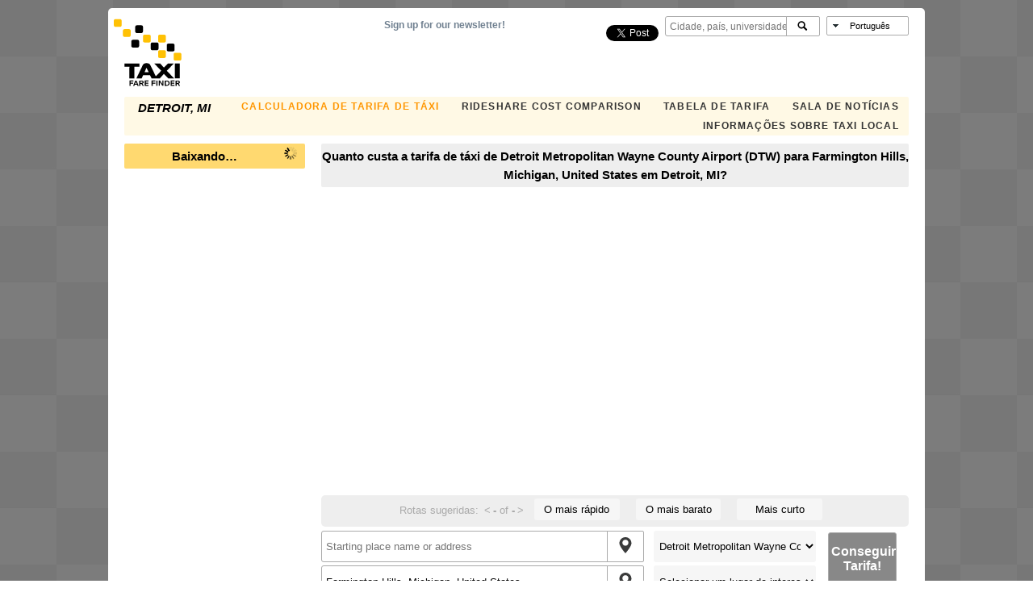

--- FILE ---
content_type: text/html; charset=utf-8
request_url: https://www.google.com/recaptcha/api2/aframe
body_size: 266
content:
<!DOCTYPE HTML><html><head><meta http-equiv="content-type" content="text/html; charset=UTF-8"></head><body><script nonce="Z2Bb2ZgI32vAFhJ6cDeAmA">/** Anti-fraud and anti-abuse applications only. See google.com/recaptcha */ try{var clients={'sodar':'https://pagead2.googlesyndication.com/pagead/sodar?'};window.addEventListener("message",function(a){try{if(a.source===window.parent){var b=JSON.parse(a.data);var c=clients[b['id']];if(c){var d=document.createElement('img');d.src=c+b['params']+'&rc='+(localStorage.getItem("rc::a")?sessionStorage.getItem("rc::b"):"");window.document.body.appendChild(d);sessionStorage.setItem("rc::e",parseInt(sessionStorage.getItem("rc::e")||0)+1);localStorage.setItem("rc::h",'1768878468758');}}}catch(b){}});window.parent.postMessage("_grecaptcha_ready", "*");}catch(b){}</script></body></html>